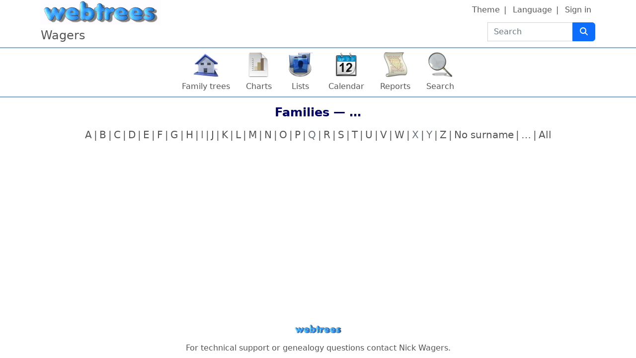

--- FILE ---
content_type: text/html; charset=UTF-8
request_url: https://nwagers.com/tree/Wagers/family-list
body_size: 5256
content:

<!DOCTYPE html>
<html dir="ltr" lang="en-US">
    <head>
        <meta charset="UTF-8">
        <meta name="csrf" content="pGaKk0CiWxuseQjOmhKOI9GsAcRNRZOg">
        <meta name="viewport" content="width=device-width, initial-scale=1">
        <meta name="robots" content="noindex">
        <meta name="generator" content="webtrees 2.1.16">
        <meta name="description" content="">

        <title>
            Families — …                            – Wagers Geneanology                    </title>

        <!--iOS-->
        <link rel="apple-touch-icon" sizes="180x180" href="https://nwagers.com/apple-touch-icon.png">
        <!--Generic favicons-->
        <link rel="icon" sizes="32x32" href="https://nwagers.com/public/favicon-32.png?v=2.1.16">
        <link rel="icon" sizes="192x192" href="https://nwagers.com/public/favicon-192.png?v=2.1.16">
        <!--IE11/Edge-->
        <meta name="msapplication-config" content="https://nwagers.com/browserconfig.xml">

        <link rel="manifest" href="https://nwagers.com/webmanifest.json" crossorigin="use-credentials">

        <link rel="stylesheet" href="https://nwagers.com/public/css/vendor.min.css?v=2.1.16">
                    <link rel="stylesheet" href="https://nwagers.com/public/css/webtrees.min.css?v=2.1.16">
        
        
            </head>

    <body class="wt-global wt-theme-webtrees wt-route-FamilyListModule">
        <header class="wt-header-wrapper d-print-none">
            <div class="container-lg wt-header-container">
                <div class="row wt-header-content">
                    <div class="wt-accessibility-links position-fixed">
                        <a class="visually-hidden visually-hidden-focusable btn btn-info btn-sm" href="#content">
                            Skip to content                        </a>
                    </div>
                    <div class="col wt-site-logo"></div>

                                            <h1 class="col wt-site-title">Wagers</h1>

                        <div class="col wt-header-search">
                            <form method="post" action="https://nwagers.com/tree/Wagers/search-quick" class="wt-header-search-form" role="search">
                                <div class="input-group">
                                    <label class="visually-hidden" for="quick-search">Search</label>

                                    <input type="search" class="form-control wt-header-search-field" id="quick-search" name="query" size="15" placeholder="Search">

                                    <button type="submit" class="btn btn-primary wt-header-search-button" aria-label="Search">
                                        <span class="wt-icon-search"><i class="fa-solid fa-search fa-fw" aria-hidden="true"></i></span>                                    </button>
                                </div>

                                <input type="hidden" name="_csrf" value="pGaKk0CiWxuseQjOmhKOI9GsAcRNRZOg">                            </form>
                        </div>
                    
                    <div class="col wt-secondary-navigation">
                        <ul class="nav wt-user-menu">
                                                            
    <li class="nav-item dropdown menu-theme">
        <a href="#" class="nav-link dropdown-toggle" data-bs-toggle="dropdown" role="button" aria-expanded="false">
            Theme            <span class="caret"></span>
        </a>
        <div class="dropdown-menu" role="menu">
                            <a
                    class="dropdown-item menu-theme-clouds"
                    href="#"
                    role="menuitem"
                                            data-wt-post-url="https://nwagers.com/theme/clouds"
                                    >
                    clouds                </a>

                            <a
                    class="dropdown-item menu-theme-colors"
                    href="#"
                    role="menuitem"
                                            data-wt-post-url="https://nwagers.com/theme/colors"
                                    >
                    colors                </a>

                            <a
                    class="dropdown-item menu-theme-fab"
                    href="#"
                    role="menuitem"
                                            data-wt-post-url="https://nwagers.com/theme/fab"
                                    >
                    F.A.B.                </a>

                            <a
                    class="dropdown-item menu-theme-minimal"
                    href="#"
                    role="menuitem"
                                            data-wt-post-url="https://nwagers.com/theme/minimal"
                                    >
                    minimal                </a>

                            <a
                    class="dropdown-item menu-theme-webtrees active"
                    href="#"
                    role="menuitem"
                                            data-wt-post-url="https://nwagers.com/theme/webtrees"
                                    >
                    webtrees                </a>

                            <a
                    class="dropdown-item menu-theme-xenea"
                    href="#"
                    role="menuitem"
                                            data-wt-post-url="https://nwagers.com/theme/xenea"
                                    >
                    xenea                </a>

                    </div>
    </li>
                                                            
    <li class="nav-item dropdown menu-language">
        <a href="#" class="nav-link dropdown-toggle" data-bs-toggle="dropdown" role="button" aria-expanded="false">
            Language            <span class="caret"></span>
        </a>
        <div class="dropdown-menu" role="menu">
                            <a
                    class="dropdown-item menu-language-af"
                    href="#"
                    role="menuitem"
                                            data-wt-post-url="https://nwagers.com/language/af"
                                    >
                    Afrikaans                </a>

                            <a
                    class="dropdown-item menu-language-bs"
                    href="#"
                    role="menuitem"
                                            data-wt-post-url="https://nwagers.com/language/bs"
                                    >
                    bosanski                </a>

                            <a
                    class="dropdown-item menu-language-ca"
                    href="#"
                    role="menuitem"
                                            data-wt-post-url="https://nwagers.com/language/ca"
                                    >
                    català                </a>

                            <a
                    class="dropdown-item menu-language-cs"
                    href="#"
                    role="menuitem"
                                            data-wt-post-url="https://nwagers.com/language/cs"
                                    >
                    čeština                </a>

                            <a
                    class="dropdown-item menu-language-da"
                    href="#"
                    role="menuitem"
                                            data-wt-post-url="https://nwagers.com/language/da"
                                    >
                    dansk                </a>

                            <a
                    class="dropdown-item menu-language-de"
                    href="#"
                    role="menuitem"
                                            data-wt-post-url="https://nwagers.com/language/de"
                                    >
                    Deutsch                </a>

                            <a
                    class="dropdown-item menu-language-et"
                    href="#"
                    role="menuitem"
                                            data-wt-post-url="https://nwagers.com/language/et"
                                    >
                    eesti                </a>

                            <a
                    class="dropdown-item menu-language-en-US active"
                    href="#"
                    role="menuitem"
                                            data-wt-post-url="https://nwagers.com/language/en-US"
                                    >
                    American English                </a>

                            <a
                    class="dropdown-item menu-language-en-GB"
                    href="#"
                    role="menuitem"
                                            data-wt-post-url="https://nwagers.com/language/en-GB"
                                    >
                    British English                </a>

                            <a
                    class="dropdown-item menu-language-es"
                    href="#"
                    role="menuitem"
                                            data-wt-post-url="https://nwagers.com/language/es"
                                    >
                    español                </a>

                            <a
                    class="dropdown-item menu-language-fr"
                    href="#"
                    role="menuitem"
                                            data-wt-post-url="https://nwagers.com/language/fr"
                                    >
                    français                </a>

                            <a
                    class="dropdown-item menu-language-gl"
                    href="#"
                    role="menuitem"
                                            data-wt-post-url="https://nwagers.com/language/gl"
                                    >
                    galego                </a>

                            <a
                    class="dropdown-item menu-language-hr"
                    href="#"
                    role="menuitem"
                                            data-wt-post-url="https://nwagers.com/language/hr"
                                    >
                    hrvatski                </a>

                            <a
                    class="dropdown-item menu-language-is"
                    href="#"
                    role="menuitem"
                                            data-wt-post-url="https://nwagers.com/language/is"
                                    >
                    íslenska                </a>

                            <a
                    class="dropdown-item menu-language-it"
                    href="#"
                    role="menuitem"
                                            data-wt-post-url="https://nwagers.com/language/it"
                                    >
                    italiano                </a>

                            <a
                    class="dropdown-item menu-language-lt"
                    href="#"
                    role="menuitem"
                                            data-wt-post-url="https://nwagers.com/language/lt"
                                    >
                    lietuvių                </a>

                            <a
                    class="dropdown-item menu-language-hu"
                    href="#"
                    role="menuitem"
                                            data-wt-post-url="https://nwagers.com/language/hu"
                                    >
                    magyar                </a>

                            <a
                    class="dropdown-item menu-language-nl"
                    href="#"
                    role="menuitem"
                                            data-wt-post-url="https://nwagers.com/language/nl"
                                    >
                    Nederlands                </a>

                            <a
                    class="dropdown-item menu-language-pl"
                    href="#"
                    role="menuitem"
                                            data-wt-post-url="https://nwagers.com/language/pl"
                                    >
                    polski                </a>

                            <a
                    class="dropdown-item menu-language-pt"
                    href="#"
                    role="menuitem"
                                            data-wt-post-url="https://nwagers.com/language/pt"
                                    >
                    português                </a>

                            <a
                    class="dropdown-item menu-language-sk"
                    href="#"
                    role="menuitem"
                                            data-wt-post-url="https://nwagers.com/language/sk"
                                    >
                    slovenčina                </a>

                            <a
                    class="dropdown-item menu-language-fi"
                    href="#"
                    role="menuitem"
                                            data-wt-post-url="https://nwagers.com/language/fi"
                                    >
                    suomi                </a>

                            <a
                    class="dropdown-item menu-language-sv"
                    href="#"
                    role="menuitem"
                                            data-wt-post-url="https://nwagers.com/language/sv"
                                    >
                    svenska                </a>

                            <a
                    class="dropdown-item menu-language-vi"
                    href="#"
                    role="menuitem"
                                            data-wt-post-url="https://nwagers.com/language/vi"
                                    >
                    Tiếng Việt                </a>

                            <a
                    class="dropdown-item menu-language-tr"
                    href="#"
                    role="menuitem"
                                            data-wt-post-url="https://nwagers.com/language/tr"
                                    >
                    Türkçe                </a>

                            <a
                    class="dropdown-item menu-language-el"
                    href="#"
                    role="menuitem"
                                            data-wt-post-url="https://nwagers.com/language/el"
                                    >
                    Ελληνικά                </a>

                            <a
                    class="dropdown-item menu-language-bg"
                    href="#"
                    role="menuitem"
                                            data-wt-post-url="https://nwagers.com/language/bg"
                                    >
                    български                </a>

                            <a
                    class="dropdown-item menu-language-kk"
                    href="#"
                    role="menuitem"
                                            data-wt-post-url="https://nwagers.com/language/kk"
                                    >
                    қазақ тілі                </a>

                            <a
                    class="dropdown-item menu-language-ru"
                    href="#"
                    role="menuitem"
                                            data-wt-post-url="https://nwagers.com/language/ru"
                                    >
                    русский                </a>

                            <a
                    class="dropdown-item menu-language-uk"
                    href="#"
                    role="menuitem"
                                            data-wt-post-url="https://nwagers.com/language/uk"
                                    >
                    українська                </a>

                            <a
                    class="dropdown-item menu-language-ka"
                    href="#"
                    role="menuitem"
                                            data-wt-post-url="https://nwagers.com/language/ka"
                                    >
                    ქართული                </a>

                            <a
                    class="dropdown-item menu-language-he"
                    href="#"
                    role="menuitem"
                                            data-wt-post-url="https://nwagers.com/language/he"
                                    >
                    עברית                </a>

                            <a
                    class="dropdown-item menu-language-ar"
                    href="#"
                    role="menuitem"
                                            data-wt-post-url="https://nwagers.com/language/ar"
                                    >
                    العربية                </a>

                            <a
                    class="dropdown-item menu-language-hi"
                    href="#"
                    role="menuitem"
                                            data-wt-post-url="https://nwagers.com/language/hi"
                                    >
                    हिन्दी                </a>

                            <a
                    class="dropdown-item menu-language-zh-Hans"
                    href="#"
                    role="menuitem"
                                            data-wt-post-url="https://nwagers.com/language/zh-Hans"
                                    >
                    简体中文                </a>

                            <a
                    class="dropdown-item menu-language-zh-Hant"
                    href="#"
                    role="menuitem"
                                            data-wt-post-url="https://nwagers.com/language/zh-Hant"
                                    >
                    繁體中文                </a>

                    </div>
    </li>
                                                            
    <li class="nav-item menu-login">
        <a
            class="nav-link"
            href="https://nwagers.com/login/Wagers?url=https%3A%2F%2Fnwagers.com%2Ftree%2FWagers%2Ffamily-list"
                            rel="nofollow"
                    >
            Sign in        </a>
    </li>
                                                    </ul>
                    </div>

                                            <nav class="col wt-primary-navigation">
                            <ul class="nav wt-genealogy-menu">
                                                                    
    <li class="nav-item dropdown menu-tree">
        <a href="#" class="nav-link dropdown-toggle" data-bs-toggle="dropdown" role="button" aria-expanded="false">
            Family trees            <span class="caret"></span>
        </a>
        <div class="dropdown-menu" role="menu">
                            <a
                    class="dropdown-item menu-tree-2"
                    href="https://nwagers.com/tree/Park"
                    role="menuitem"
                                    >
                    Park of Kentucky, 1747-1929                </a>

                            <a
                    class="dropdown-item menu-tree-3"
                    href="https://nwagers.com/tree/ReportBuilder"
                    role="menuitem"
                                    >
                    Report Builder                </a>

                            <a
                    class="dropdown-item active menu-tree-1"
                    href="https://nwagers.com/tree/Wagers"
                    role="menuitem"
                                    >
                    Wagers                </a>

                    </div>
    </li>
                                                                    
    <li class="nav-item dropdown menu-chart">
        <a href="#" class="nav-link dropdown-toggle" data-bs-toggle="dropdown" role="button" aria-expanded="false">
            Charts            <span class="caret"></span>
        </a>
        <div class="dropdown-menu" role="menu">
                            <a
                    class="dropdown-item menu-chart-ancestry"
                    href="https://nwagers.com/tree/Wagers/ancestors-tree-4/I1"
                    role="menuitem"
                                            rel="nofollow"
                                    >
                    Ancestors                </a>

                            <a
                    class="dropdown-item menu-chart-compact"
                    href="https://nwagers.com/tree/Wagers/compact/I1"
                    role="menuitem"
                                            rel="nofollow"
                                    >
                    Compact tree                </a>

                            <a
                    class="dropdown-item menu-chart-descendants"
                    href="https://nwagers.com/tree/Wagers/descendants-tree-3/I1"
                    role="menuitem"
                                            rel="nofollow"
                                    >
                    Descendants                </a>

                            <a
                    class="dropdown-item menu-chart-familybook"
                    href="https://nwagers.com/tree/Wagers/family-book-2-5-0/I1"
                    role="menuitem"
                                            rel="nofollow"
                                    >
                    Family book                </a>

                            <a
                    class="dropdown-item menu-chart-fanchart"
                    href="https://nwagers.com/tree/Wagers/fan-chart-3-4-100/I1"
                    role="menuitem"
                                            rel="nofollow"
                                    >
                    Fan chart                </a>

                            <a
                    class="dropdown-item menu-chart-hourglass"
                    href="https://nwagers.com/tree/Wagers/hourglass-3-0/I1"
                    role="menuitem"
                                            rel="nofollow"
                                    >
                    Hourglass chart                </a>

                            <a
                    class="dropdown-item menu-chart-tree"
                    href="https://nwagers.com/module/tree/Chart/Wagers?xref=I1"
                    role="menuitem"
                                            rel="nofollow"
                                    >
                    Interactive tree                </a>

                            <a
                    class="dropdown-item menu-chart-lifespan"
                    href="https://nwagers.com/tree/Wagers/lifespans?xrefs=I1"
                    role="menuitem"
                                            rel="nofollow"
                                    >
                    Lifespans                </a>

                            <a
                    class="dropdown-item menu-chart-pedigree"
                    href="https://nwagers.com/tree/Wagers/pedigree-right-4/I1"
                    role="menuitem"
                                            rel="nofollow"
                                    >
                    Pedigree                </a>

                            <a
                    class="dropdown-item menu-chart-pedigreemap"
                    href="https://nwagers.com/tree/Wagers/pedigree-map-4/I1"
                    role="menuitem"
                                            rel="nofollow"
                                    >
                    Pedigree map                </a>

                            <a
                    class="dropdown-item menu-chart-relationship"
                    href="https://nwagers.com/tree/Wagers/relationships-0-99/I1"
                    role="menuitem"
                                            rel="nofollow"
                                    >
                    Relationships                </a>

                            <a
                    class="dropdown-item menu-chart-statistics"
                    href="https://nwagers.com/module/statistics_chart/Chart/Wagers"
                    role="menuitem"
                                            rel="nofollow"
                                    >
                    Statistics                </a>

                            <a
                    class="dropdown-item menu-chart-timeline"
                    href="https://nwagers.com/tree/Wagers/timeline-10?xrefs%5B0%5D=I1"
                    role="menuitem"
                                            rel="nofollow"
                                    >
                    Timeline                </a>

                    </div>
    </li>
                                                                    
    <li class="nav-item dropdown menu-list">
        <a href="#" class="nav-link dropdown-toggle" data-bs-toggle="dropdown" role="button" aria-expanded="false">
            Lists            <span class="caret"></span>
        </a>
        <div class="dropdown-menu" role="menu">
                            <a
                    class="dropdown-item menu-branches"
                    href="https://nwagers.com/tree/Wagers/branches"
                    role="menuitem"
                                    >
                    Branches                </a>

                            <a
                    class="dropdown-item menu-list-fam"
                    href="https://nwagers.com/tree/Wagers/family-list"
                    role="menuitem"
                                    >
                    Families                </a>

                            <a
                    class="dropdown-item menu-list-indi"
                    href="https://nwagers.com/tree/Wagers/individual-list"
                    role="menuitem"
                                    >
                    Individuals                </a>

                            <a
                    class="dropdown-item menu-list-obje"
                    href="https://nwagers.com/tree/Wagers/media-list"
                    role="menuitem"
                                    >
                    Media objects                </a>

                            <a
                    class="dropdown-item menu-list-repo"
                    href="https://nwagers.com/tree/Wagers/repository-list"
                    role="menuitem"
                                    >
                    Repositories                </a>

                            <a
                    class="dropdown-item menu-list-note"
                    href="https://nwagers.com/tree/Wagers/note-list"
                    role="menuitem"
                                    >
                    Shared notes                </a>

                            <a
                    class="dropdown-item menu-list-sour"
                    href="https://nwagers.com/tree/Wagers/source-list"
                    role="menuitem"
                                    >
                    Sources                </a>

                    </div>
    </li>
                                                                    
    <li class="nav-item dropdown menu-calendar">
        <a href="#" class="nav-link dropdown-toggle" data-bs-toggle="dropdown" role="button" aria-expanded="false">
            Calendar            <span class="caret"></span>
        </a>
        <div class="dropdown-menu" role="menu">
                            <a
                    class="dropdown-item menu-calendar-day"
                    href="https://nwagers.com/tree/Wagers/calendar/day"
                    role="menuitem"
                                            rel="nofollow"
                                    >
                    Day                </a>

                            <a
                    class="dropdown-item menu-calendar-month"
                    href="https://nwagers.com/tree/Wagers/calendar/month"
                    role="menuitem"
                                            rel="nofollow"
                                    >
                    Month                </a>

                            <a
                    class="dropdown-item menu-calendar-year"
                    href="https://nwagers.com/tree/Wagers/calendar/year"
                    role="menuitem"
                                            rel="nofollow"
                                    >
                    Year                </a>

                    </div>
    </li>
                                                                    
    <li class="nav-item dropdown menu-report">
        <a href="#" class="nav-link dropdown-toggle" data-bs-toggle="dropdown" role="button" aria-expanded="false">
            Reports            <span class="caret"></span>
        </a>
        <div class="dropdown-menu" role="menu">
                            <a
                    class="dropdown-item menu-report-ahnentafel_report"
                    href="https://nwagers.com/tree/Wagers/report/ahnentafel_report?xref=I1"
                    role="menuitem"
                                            rel="nofollow"
                                    >
                    Ancestors                </a>

                            <a
                    class="dropdown-item menu-report-birth_report"
                    href="https://nwagers.com/tree/Wagers/report/birth_report?xref=I1"
                    role="menuitem"
                                            rel="nofollow"
                                    >
                    Births                </a>

                            <a
                    class="dropdown-item menu-report-cemetery_report"
                    href="https://nwagers.com/tree/Wagers/report/cemetery_report?xref=I1"
                    role="menuitem"
                                            rel="nofollow"
                                    >
                    Burials                </a>

                            <a
                    class="dropdown-item menu-report-death_report"
                    href="https://nwagers.com/tree/Wagers/report/death_report?xref=I1"
                    role="menuitem"
                                            rel="nofollow"
                                    >
                    Deaths                </a>

                            <a
                    class="dropdown-item menu-report-descendancy_report"
                    href="https://nwagers.com/tree/Wagers/report/descendancy_report?xref=I1"
                    role="menuitem"
                                            rel="nofollow"
                                    >
                    Descendants                </a>

                            <a
                    class="dropdown-item menu-report-family_group_report"
                    href="https://nwagers.com/tree/Wagers/report/family_group_report?xref="
                    role="menuitem"
                                            rel="nofollow"
                                    >
                    Family                </a>

                            <a
                    class="dropdown-item menu-report-individual_report"
                    href="https://nwagers.com/tree/Wagers/report/individual_report?xref=I1"
                    role="menuitem"
                                            rel="nofollow"
                                    >
                    Individual                </a>

                            <a
                    class="dropdown-item menu-report-marriage_report"
                    href="https://nwagers.com/tree/Wagers/report/marriage_report?xref=I1"
                    role="menuitem"
                                            rel="nofollow"
                                    >
                    Marriages                </a>

                            <a
                    class="dropdown-item menu-report-pedigree_report"
                    href="https://nwagers.com/tree/Wagers/report/pedigree_report?xref=I1"
                    role="menuitem"
                                            rel="nofollow"
                                    >
                    Pedigree                </a>

                            <a
                    class="dropdown-item menu-report-relative_ext_report"
                    href="https://nwagers.com/tree/Wagers/report/relative_ext_report?xref=I1"
                    role="menuitem"
                                            rel="nofollow"
                                    >
                    Related individuals                </a>

                            <a
                    class="dropdown-item menu-report-bdm_report"
                    href="https://nwagers.com/tree/Wagers/report/bdm_report?xref=I1"
                    role="menuitem"
                                            rel="nofollow"
                                    >
                    Vital records                </a>

                    </div>
    </li>
                                                                    
    <li class="nav-item dropdown menu-search">
        <a href="#" class="nav-link dropdown-toggle" data-bs-toggle="dropdown" role="button" aria-expanded="false">
            Search            <span class="caret"></span>
        </a>
        <div class="dropdown-menu" role="menu">
                            <a
                    class="dropdown-item menu-search-general"
                    href="https://nwagers.com/tree/Wagers/search-general"
                    role="menuitem"
                                            rel="nofollow"
                                    >
                    General search                </a>

                            <a
                    class="dropdown-item menu-search-soundex"
                    href="https://nwagers.com/tree/Wagers/search-phonetic"
                    role="menuitem"
                                            rel="nofollow"
                                    >
                    Phonetic search                </a>

                            <a
                    class="dropdown-item menu-search-advanced"
                    href="https://nwagers.com/tree/Wagers/search-advanced"
                    role="menuitem"
                                            rel="nofollow"
                                    >
                    Advanced search                </a>

                    </div>
    </li>
                                                            </ul>
                        </nav>
                                    </div>
            </div>
        </header>

        <main id="content" class="wt-main-wrapper">
            <div class="container-lg wt-main-container">
                <div class="flash-messages">
                                    </div>

                <h2 class="wt-page-title">
    Families — <bdi>…</bdi></h2>

<div class="wt-page-content">
            <div class="d-flex flex-column wt-page-options wt-page-options-individual-list d-print-none">
            <ul class="d-flex flex-wrap list-unstyled justify-content-center wt-initials-list wt-initials-list-surname">

                                    <li class="wt-initials-list-item d-flex">
                                                    <a href="https://nwagers.com/tree/Wagers/family-list?alpha=A" class="wt-initial px-1 '" title="7">A</a>
                                            </li>
                                    <li class="wt-initials-list-item d-flex">
                                                    <a href="https://nwagers.com/tree/Wagers/family-list?alpha=B" class="wt-initial px-1 '" title="92">B</a>
                                            </li>
                                    <li class="wt-initials-list-item d-flex">
                                                    <a href="https://nwagers.com/tree/Wagers/family-list?alpha=C" class="wt-initial px-1 '" title="23">C</a>
                                            </li>
                                    <li class="wt-initials-list-item d-flex">
                                                    <a href="https://nwagers.com/tree/Wagers/family-list?alpha=D" class="wt-initial px-1 '" title="33">D</a>
                                            </li>
                                    <li class="wt-initials-list-item d-flex">
                                                    <a href="https://nwagers.com/tree/Wagers/family-list?alpha=E" class="wt-initial px-1 '" title="7">E</a>
                                            </li>
                                    <li class="wt-initials-list-item d-flex">
                                                    <a href="https://nwagers.com/tree/Wagers/family-list?alpha=F" class="wt-initial px-1 '" title="12">F</a>
                                            </li>
                                    <li class="wt-initials-list-item d-flex">
                                                    <a href="https://nwagers.com/tree/Wagers/family-list?alpha=G" class="wt-initial px-1 '" title="18">G</a>
                                            </li>
                                    <li class="wt-initials-list-item d-flex">
                                                    <a href="https://nwagers.com/tree/Wagers/family-list?alpha=H" class="wt-initial px-1 '" title="32">H</a>
                                            </li>
                                    <li class="wt-initials-list-item d-flex">
                                                    <span class="wt-initial px-1 text-muted">I</span>

                                            </li>
                                    <li class="wt-initials-list-item d-flex">
                                                    <a href="https://nwagers.com/tree/Wagers/family-list?alpha=J" class="wt-initial px-1 '" title="10">J</a>
                                            </li>
                                    <li class="wt-initials-list-item d-flex">
                                                    <a href="https://nwagers.com/tree/Wagers/family-list?alpha=K" class="wt-initial px-1 '" title="27">K</a>
                                            </li>
                                    <li class="wt-initials-list-item d-flex">
                                                    <a href="https://nwagers.com/tree/Wagers/family-list?alpha=L" class="wt-initial px-1 '" title="20">L</a>
                                            </li>
                                    <li class="wt-initials-list-item d-flex">
                                                    <a href="https://nwagers.com/tree/Wagers/family-list?alpha=M" class="wt-initial px-1 '" title="26">M</a>
                                            </li>
                                    <li class="wt-initials-list-item d-flex">
                                                    <a href="https://nwagers.com/tree/Wagers/family-list?alpha=N" class="wt-initial px-1 '" title="45">N</a>
                                            </li>
                                    <li class="wt-initials-list-item d-flex">
                                                    <a href="https://nwagers.com/tree/Wagers/family-list?alpha=O" class="wt-initial px-1 '" title="8">O</a>
                                            </li>
                                    <li class="wt-initials-list-item d-flex">
                                                    <a href="https://nwagers.com/tree/Wagers/family-list?alpha=P" class="wt-initial px-1 '" title="31">P</a>
                                            </li>
                                    <li class="wt-initials-list-item d-flex">
                                                    <span class="wt-initial px-1 text-muted">Q</span>

                                            </li>
                                    <li class="wt-initials-list-item d-flex">
                                                    <a href="https://nwagers.com/tree/Wagers/family-list?alpha=R" class="wt-initial px-1 '" title="12">R</a>
                                            </li>
                                    <li class="wt-initials-list-item d-flex">
                                                    <a href="https://nwagers.com/tree/Wagers/family-list?alpha=S" class="wt-initial px-1 '" title="75">S</a>
                                            </li>
                                    <li class="wt-initials-list-item d-flex">
                                                    <a href="https://nwagers.com/tree/Wagers/family-list?alpha=T" class="wt-initial px-1 '" title="30">T</a>
                                            </li>
                                    <li class="wt-initials-list-item d-flex">
                                                    <a href="https://nwagers.com/tree/Wagers/family-list?alpha=U" class="wt-initial px-1 '" title="2">U</a>
                                            </li>
                                    <li class="wt-initials-list-item d-flex">
                                                    <a href="https://nwagers.com/tree/Wagers/family-list?alpha=V" class="wt-initial px-1 '" title="4">V</a>
                                            </li>
                                    <li class="wt-initials-list-item d-flex">
                                                    <a href="https://nwagers.com/tree/Wagers/family-list?alpha=W" class="wt-initial px-1 '" title="100">W</a>
                                            </li>
                                    <li class="wt-initials-list-item d-flex">
                                                    <span class="wt-initial px-1 text-muted">X</span>

                                            </li>
                                    <li class="wt-initials-list-item d-flex">
                                                    <span class="wt-initial px-1 text-muted">Y</span>

                                            </li>
                                    <li class="wt-initials-list-item d-flex">
                                                    <a href="https://nwagers.com/tree/Wagers/family-list?alpha=Z" class="wt-initial px-1 '" title="19">Z</a>
                                            </li>
                                    <li class="wt-initials-list-item d-flex">
                                                    <a href="https://nwagers.com/tree/Wagers/family-list?alpha=%2C" class="wt-initial px-1 '" title="8">No surname</a>
                                            </li>
                                    <li class="wt-initials-list-item d-flex">
                                                    <a href="https://nwagers.com/tree/Wagers/family-list?alpha=%40" class="wt-initial px-1 '" title="15">…</a>
                                            </li>
                
                                    <!-- Search spiders don't get the "show all" option as the other links give them everything. -->
                    <li class="wt-initials-list-item d-flex">
                        <a class="wt-initial px-1" href="https://nwagers.com/tree/Wagers/family-list?show_all=yes">All</a>
                    </li>
                            </ul>

            <!-- Search spiders don't get an option to show/hide the surname sublists, nor does it make sense on the all/unknown/surname views -->
                    </div>

        <div class="wt-page-content">
                    </div>
        </div>
            </div>
        </main>

        <footer class="container-lg wt-footers d-print-none">
            <div class="wt-footer wt-footer-powered-by text-center my-2">
    <a href="https://webtrees.net/" class="wt-footer-powered-by-webtrees" dir="ltr">
        webtrees    </a>
</div>
<div class="wt-footer wt-footer-contact text-center my-2">
    For technical support or genealogy questions contact <a href="https://nwagers.com/tree/Wagers/contact?to=nwagers&amp;url=https%3A%2F%2Fnwagers.com%2Ftree%2FWagers%2Ffamily-list" dir="auto">Nick Wagers</a>.</div>
        </footer>

        <script src="https://nwagers.com/public/js/vendor.min.js?v=2.1.16"></script>
        <script src="https://nwagers.com/public/js/webtrees.min.js?v=2.1.16"></script>

        <script>
            // Trigger an event when we click on an (any) image
            $('body').on('click', 'a.gallery', function () {
                // Enable colorbox for images
                $("a[type^=image].gallery").colorbox({
                    // Don't scroll window with document
                    fixed: true,
                    width: "85%",
                    height: "85%",
                    current: "",
                    previous: '<i class="fa-solid fa-arrow-left wt-icon-flip-rtl" title="previous"></i>',
                    next: '<i class="fa-solid fa-arrow-right wt-icon-flip-rtl" title="next"></i>',
                    slideshowStart: '<i class="fa-solid fa-play" title="Play"></i>',
                    slideshowStop: '<i class="fa-solid fa-stop" title="Stop"></i>',
                    close: '<i class="fa-solid fa-times" title="close"></i>',
                    title: function () {
                        return this.dataset.title;
                    },
                    photo: true,
                    rel: "gallery", // Turn all images on the page into a slideshow
                    slideshow: true,
                    slideshowAuto: false,
                    slideshowSpeed: 4000,
                    // Add wheelzoom to the displayed image
                    onComplete: function () {
                        // Disable click on image triggering next image
                        // https://github.com/jackmoore/colorbox/issues/668
                        $(".cboxPhoto").unbind("click");
                        // Enable wheel/pinch zooming
                        $('.cboxPhoto').wrap("<pinch-zoom></pinch-zoom>");
                    }
                });
            });
        </script>

        
        <script>
  const CKEDITOR_BASEPATH = "https:\/\/nwagers.com\/public\/ckeditor-4.15.1-custom\/";

  (function () {
    let elements = document.querySelectorAll('textarea.html-edit');

    if (elements.length !== 0) {
      let script = document.createElement('script');
      script.src = "https:\/\/nwagers.com\/public\/ckeditor-4.15.1-custom\/ckeditor.js";
      script.type = 'text/javascript';
      script.onload = function () {
        // Enable for all browsers
        CKEDITOR.env.isCompatible = true;

        // Disable toolbars
        CKEDITOR.config.language = "en";
        CKEDITOR.config.removePlugins = 'forms,newpage,preview,print,save,templates,flash,iframe';
        CKEDITOR.config.extraAllowedContent = 'area[shape,coords,href,target,alt,title];map[name];img[usemap];*[class,style]';

        // Do not convert é to &eacute; in the editor
        CKEDITOR.config.entities = false;

        // Activate the editor
        elements.forEach(element => CKEDITOR.replace(element.id));
      };

      document.querySelector('head').appendChild(script);
    }
  })();
</script>
    </body>
</html>
